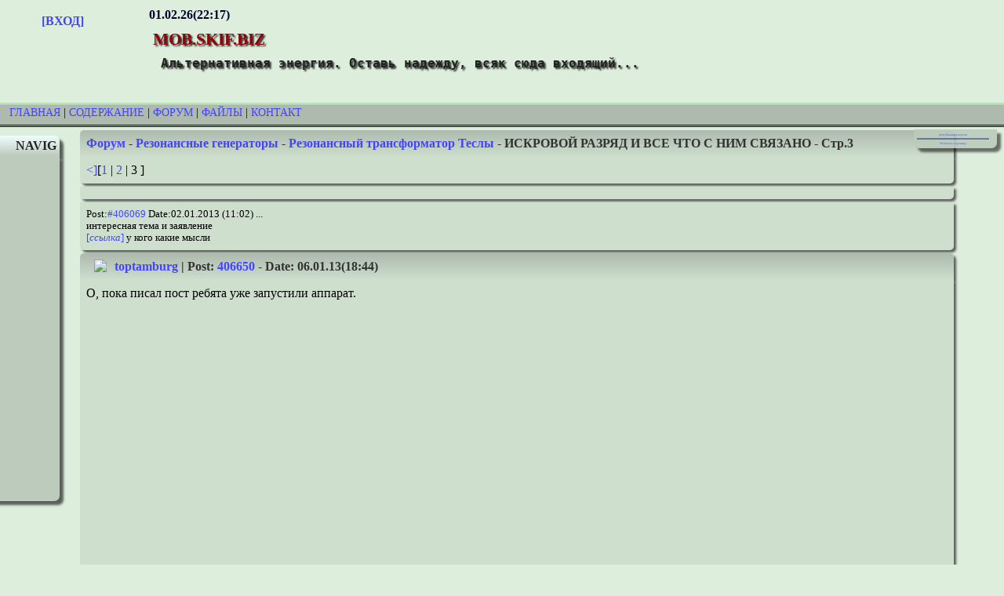

--- FILE ---
content_type: text/html; charset=utf-8
request_url: https://mob.skif.biz/index.php?name=Forums&file=viewtopic&t=3739&pagenum=3
body_size: 4580
content:
<!DOCTYPE html PUBLIC "-//W3C//DTD XHTML 1.0 Transitional//EN" "http://www.w3.org/TR/xhtml1/DTD/xhtml1-transitional.dtd">
<html xmlns="http://www.w3.org/1999/xhtml" xml:lang="ru" lang="ru">
<head> 
<title>mob.skif.biz -  Форум-Резонансные генераторы-Резонансный трансформатор Теслы-ИСКРОВОЙ РАЗРЯД И ВСЕ ЧТО С НИМ СВЯЗАНО-Стр:3 </title> 

<meta name="keywords" content="Альтернативные источники энергии, генераторы, топливо, ветрогенераторы, Тесла,  трансформатор" />
<meta http-equiv="content-type" content="text/html; charset=utf-8" />
<meta name="google-site-verification" content="gceTkx5jmh7j0udhomMZvQy9wXOEKFJZgrdmN18tOZE" />
<meta name="yandex-verification" content="e4d35ac0f8444c9f" />
<meta name="description" content=" " />
<meta name="viewport" content="width=1024" />
	
<link rel="shortcut icon" href="/images/favicon/favicon.ico" type="image/x-icon" />
<link rel="apple-touch-icon" sizes="180x180" href="/images/favicon/apple-touch-icon.png" />
<link rel="icon" type="image/png" sizes="32x32" href="/images/favicon/favicon-32x32.png" />
<link rel="icon" type="image/png" sizes="16x16" href="/images/favicon/favicon-16x16.png" />
<link rel="manifest" href="/images/favicon/site.webmanifest" />
<link rel="mask-icon" href="/images/favicon/safari-pinned-tab.svg" color="#5bbad5" />
<meta name="msapplication-TileColor" content="#ddeedd" />
<meta name="theme-color" content="#ffffff" />
<link rel="alternate" href="/rssforum.php" title="rss" type="application/rss+xml" />
<link rel="stylesheet" media="print" href="/print.css" type="text/css" />

<!-- Yandex.RTB -->
<script>window.yaContextCb=window.yaContextCb||[]</script>
<script src="https://yandex.ru/ads/system/context.js" async></script>

<link rel="stylesheet" href="/themes/Wap/style.css" type="text/css" />

</head>

<body>

<!--header_start-->
	<div class="fon">
	<div class="avatar"><strong><br />
	<a href="index.php?name=Account">[ВХОД]</a></strong>
	<br /></div>
	<div class="logo">
	<strong>01.02.26(22:17)</strong><br />
	<h1 class="sitename">mob.skif.biz</h1>
	<h2 class="slogan">Альтернативная энергия. Оставь надежду, всяк сюда входящий...</h2></div>
</div><div class="polosa"><a href="/">Главная</a> | <a href="index.php?name=Pages">Содержание</a> | <a href="index.php?name=Forums">Форум</a> | <a href="index.php?name=Files">Файлы</a> | <a href="index.php?name=Contact">Контакт</a></div>
<!--header_end-->
<div class="lkolonka"><div class="lbt">NAVIG</div>
<div class="lbc"><a href="index.php?name=Forums&amp;cat=2">Резонансные генераторы</a><br />
    	<a href="index.php?name=Forums&amp;cat=3">Магнитные генераторы</a><br />
    	<a href="index.php?name=Forums&amp;cat=4">Механические центробежные (вихревые) генераторы</a><br />
    	<a href="index.php?name=Forums&amp;cat=5">Электростатические генераторы</a><br />
    	<a href="index.php?name=Forums&amp;cat=6">Водородные генераторы</a><br />
    	<a href="index.php?name=Forums&amp;cat=7">Ветро- и гидро- и солнечные генераторы</a><br />
    	<a href="index.php?name=Forums&amp;cat=8">Прочие идеи (разные)</a><br />
    	<a href="index.php?name=Forums&amp;cat=9">О форуме</a><br />
    	<a href="index.php?name=Forums&amp;cat=10">Транспорт</a><br />
    	<a href="index.php?name=Forums&amp;cat=11">Оружие</a><br />
    	<a href="index.php?name=Forums&amp;cat=12">Научные идеи, теории, предположения...</a><br />
    	<a href="index.php?name=Forums&amp;cat=13">Экономия топлива</a><br />
    	<a href="index.php?name=Forums&amp;cat=14">Коммерческие вопросы</a><br />
    	<a href="index.php?name=Forums&amp;cat=15">Струйные технологии</a><br />
    	<a href="index.php?name=Forums&amp;cat=16">Торсионные генераторы</a><br />
    	<a href="index.php?name=Forums&amp;cat=17">Новые технологии</a><br />
    	<a href="index.php?name=Forums&amp;cat=18">Барахолка</a><br />
    	<a href="index.php?name=Forums&amp;cat=19">Патентный отдел</a><br />
    	<a href="index.php?name=Forums&amp;cat=20">Конструкторское бюро</a><br />
    	<a href="index.php?name=Forums&amp;cat=21">Нейтронная физика</a><br />
    	<a href="index.php?name=Forums&amp;cat=22">Торнадо и смерчи</a><br />
    	<a href="index.php?name=Forums&amp;cat=23">Гравитация и антигравитация</a><br />
    	<a href="index.php?name=Forums&amp;cat=26">Сделай сам. Советы.</a><br />
    	<a href="index.php?name=Forums&amp;cat=27">Медицина и здравоохранение</a><br />
    	</div></div>
<div class="rkolonka">
<div class="rbc">
<center><a href="//www.skif.biz/index.php?name=Forums&amp;file=viewtopic&amp;t=3739&amp;pagenum=3">немобильная версия</a>
<hr />
<a href="javaScript:window.print();">Печатать страницу</a>
</center>
</div> </div>
<div class="cbt">
	<a href="index.php?name=Forums">Форум</a> - <a href="index.php?name=Forums&amp;cat=2">Резонансные генераторы</a> - <a href="index.php?name=Forums&amp;file=viewforum&amp;f=23">Резонансный трансформатор Теслы</a> - ИСКРОВОЙ РАЗРЯД И ВСЕ ЧТО С НИМ СВЯЗАНО - Стр.3</div><script language="JavaScript">
function InstaSmilie() {
	return;
}
function AddSmile(SmileCode) {
	var SmileCode;
	var newPost;
	var oldPost = document.comment.comment.value;
	newPost = oldPost+SmileCode;
	document.comment.comment.value=newPost;
	document.comment.comment.focus();
	return;
}

function changePhoto(img) {
document.images['foto'].src=img;
}

</script><div class="cbc"><a href="index.php?name=Forums&amp;file=viewtopic&amp;t=3739&amp;pagenum=2">&lt;]</a>[<a href="index.php?name=Forums&amp;file=viewtopic&amp;t=3739&amp;pagenum=1">1</a> | <a href="index.php?name=Forums&amp;file=viewtopic&amp;t=3739&amp;pagenum=2">2</a> | 3 ]</div><div class="cbc"></div><div class="cbc"><div class="small">Post:<a href="index.php?name=Forums&amp;file=viewtopic&amp;p=406069">#406069</a> Date:02.01.2013 (11:02) ... <br /> интересная тема и заявление<br /><a href="http://www.realstrannik.ru/forum/48-temy-freeenergylt-antanasa/103535-ruslan-i-dmitrij-ustanovka.html">[<em>ссылка</em>]</a> 
у кого какие мысли </div>	
	</div>
	<a name="406650"></a> 
	<div class="cbt">
    <img src="/modules/Account/images/avatars/1380807404.jpg" align="left" border="0" hspace="10" class="noprint" /> <a href="index.php?name=Account&amp;op=profile&amp;userid=7671">toptamburg</a> | Post: <a href="index.php?name=Forums&amp;file=viewtopic&amp;p=406650#406650">406650</a> - Date: 06.01.13(18:44) 
	</div>
	<div class="cbc"> О, пока писал пост ребята уже запустили аппарат.<br />
<br />
<iframe width="560" height="315" src="https://www.youtube.com/embed/6tJL7FK1SXM" frameborder="0" gesture="media" allow="encrypted-media" allowfullscreen></iframe><br />
	<br /><div class="small"><em>_________________<br />&quot;Монстры в технике - от скудности ума.&quot;</em></div></div>
	<a name="406652"></a> 
	<div class="cbt">
    <img src="/modules/Account/images/avatars/1304454116.jpg" align="left" border="0" hspace="10" class="noprint" /> <a href="index.php?name=Account&amp;op=profile&amp;userid=8639">ubuser</a> | Post: <a href="index.php?name=Forums&amp;file=viewtopic&amp;p=406652#406652">406652</a> - Date: 06.01.13(19:05) 
	</div>
	<div class="cbc"> Это не те ребята и не тот принцип.<br />
	<br /></div>
	<a name="406653"></a> 
	<div class="cbt">
    <img src="/modules/Account/images/avatars/1185749221.gif" align="left" border="0" hspace="10" class="noprint" /> <a href="index.php?name=Account&amp;op=profile&amp;userid=222">MSN</a> | Post: <a href="index.php?name=Forums&amp;file=viewtopic&amp;p=406653#406653">406653</a> - Date: 06.01.13(19:13) 
	</div>
	<div class="cbc"> <div class="quote"><strong>toptamburg </strong> Пост: <a href='/index.php?name=Forums&amp;file=viewtopic&amp;p=406650#406650'>406650 </a> От 06.Jan.2013 (18:44) <br />
 О, пока писал пост ребята уже запустили аппарат.<br />
<br />
<iframe width="560" height="315" src="https://www.youtube.com/embed/6tJL7FK1SXM" frameborder="0" gesture="media" allow="encrypted-media" allowfullscreen></iframe></div> <br />
Снимают и сами смеются. <br />
от доски до ламп один провод, и от ламп до трубы тоже один провод.<br />
Вот тут они и спалились. Правда пошли дальше чем SR, тот сразу на лампу подавал, а эти плавно поднимают напряжение тиристорным регулятором, видно по дрожанию нитей ламп что там оч низкая частота, 25гц.<br />
А вообще это конечно хит года. Пацан, что лепил &quot;ЭТО&quot;, с юмором. Чего стоит только старт от телефонного индуктора. Видео нужно сразу номинировать и назвать:<br />
&quot;Наш решительный ответ товарищу Капанадзе&quot; <img src="images/smilies/19.gif" /><img src="images/smilies/19.gif" /><img src="images/smilies/19.gif" /><br />
	<br /><div class="small"><em>_________________<br />Говорите говорите, я всегда зеваю когда мне интересно.
99,9% всех СЕ устройств, - от неправильных измерений</em></div> - Правка 06.01.13(19:23) - <a href="index.php?name=Account&amp;op=profile&amp;userid=222">MSN</a> </div>
	<a name="406655"></a> 
	<div class="cbt">
    <img src="/modules/Account/images/avatars/1380807404.jpg" align="left" border="0" hspace="10" class="noprint" /> <a href="index.php?name=Account&amp;op=profile&amp;userid=7671">toptamburg</a> | Post: <a href="index.php?name=Forums&amp;file=viewtopic&amp;p=406655#406655">406655</a> - Date: 06.01.13(19:24) 
	</div>
	<div class="cbc"> <div class="quote"><strong>ubuser </strong> Пост: <a href='/index.php?name=Forums&amp;file=viewtopic&amp;p=406652#406652'>406652 </a> От 06.Jan.2013 (19:05) <br />
 Это не те ребята и не тот принцип. </div> <br />
Да, виноват, ошибся.<br />
	<br /><div class="small"><em>_________________<br />&quot;Монстры в технике - от скудности ума.&quot;</em></div></div>
	<a name="406661"></a> 
	<div class="cbt">
    <img src="/modules/Account/images/avatars/1185749221.gif" align="left" border="0" hspace="10" class="noprint" /> <a href="index.php?name=Account&amp;op=profile&amp;userid=222">MSN</a> | Post: <a href="index.php?name=Forums&amp;file=viewtopic&amp;p=406661#406661">406661</a> - Date: 06.01.13(19:59) 
	</div>
	<div class="cbc"> <div class="quote"><strong>ubuser </strong> Пост: <a href='/index.php?name=Forums&amp;file=viewtopic&amp;p=406652#406652'>406652 </a> От 06.Jan.2013 (19:05) <br />
 Это не те ребята и не тот принцип. </div> <br />
Принцип у всех один: &quot;Руки тянутся к розетке&quot; <img src="images/smilies/19.gif" /><br />
	<br /><div class="small"><em>_________________<br />Говорите говорите, я всегда зеваю когда мне интересно.
99,9% всех СЕ устройств, - от неправильных измерений</em></div></div>
	<a name="406663"></a> 
	<div class="cbt">
    <img src="/modules/Account/images/avatars/00.gif" align="left" border="0" hspace="10" class="noprint" /> <a href="index.php?name=Account&amp;op=profile&amp;userid=710">Izon</a> | Post: <a href="index.php?name=Forums&amp;file=viewtopic&amp;p=406663#406663">406663</a> - Date: 06.01.13(20:15) 
	</div>
	<div class="cbc"> <div class="quote"><strong>toptamburg </strong> Пост: <a href='/index.php?name=Forums&amp;file=viewtopic&amp;p=406650#406650'>406650 </a> От 06.Jan.2013 (18:44) <br />
 О, пока писал пост ребята уже запустили аппарат.<br />
<br />
<iframe width="560" height="315" src="https://www.youtube.com/embed/6tJL7FK1SXM" frameborder="0" gesture="media" allow="encrypted-media" allowfullscreen></iframe></div> <br />
<br />
<br />
Сейчас у хомячков в головах окончательно всё перепутается.<br />
	<br /></div>
	<a name="406675"></a> 
	<div class="cbt">
    <img src="/modules/Account/images/avatars/00.gif" align="left" border="0" hspace="10" class="noprint" /> <a href="index.php?name=Account&amp;op=profile&amp;userid=2636">medved</a> | Post: <a href="index.php?name=Forums&amp;file=viewtopic&amp;p=406675#406675">406675</a> - Date: 06.01.13(21:55) 
	</div>
	<div class="cbc"> <div class="quote"><strong>toptamburg </strong> Пост: <a href='/index.php?name=Forums&amp;file=viewtopic&amp;p=406650#406650'>406650 </a> От 06.Jan.2013 (18:44) <br />
 О, пока писал пост ребята уже запустили аппарат.<br />
<iframe width="560" height="315" src="https://www.youtube.com/embed/6tJL7FK1SXM" frameborder="0" gesture="media" allow="encrypted-media" allowfullscreen></iframe></div><br />
<br />
Это видео было выставлено – TheJhonwhite. <br />
А если далее перейти на Канал пользователя TheJhonwhite:<a href="http://www.youtube.com/user/TheJhonwhite?feature=watch">[<em>ссылка</em>]</a> <br />
то сразу 3-им и 4-ым по счёту будут ссылки на весьма<br />
занимательные и поучительные ролики:<br />
<br />
В напутствии будущим поколениям –  <iframe width="560" height="315" src="https:\/\/www.youtube.com\/embed\/645Kbou_70I&amp;list=UU0Kdu1sPuGBwPSlwgjusBxA&amp;index=3" frameborder="0" gesture="media" allow="encrypted-media" allowfullscreen></iframe><br />
<br />
История большого но не справедливо забытого человека –  <iframe width="560" height="315" src="https:\/\/www.youtube.com\/embed\/yh8VrpcF3_U&amp;list=UU0Kdu1sPuGBwPSlwgjusBxA" frameborder="0" gesture="media" allow="encrypted-media" allowfullscreen></iframe> <br />
<br />
	<br /> - Правка 06.01.13(21:56) - <a href="index.php?name=Account&amp;op=profile&amp;userid=2636">medved</a> </div>
	<a name="406693"></a> 
	<div class="cbt">
    <img src="/modules/Account/images/avatars/00.gif" align="left" border="0" hspace="10" class="noprint" /> <a href="index.php?name=Account&amp;op=profile&amp;userid=8143">Achiever</a> | Post: <a href="index.php?name=Forums&amp;file=viewtopic&amp;p=406693#406693">406693</a> - Date: 06.01.13(23:48) 
	</div>
	<div class="cbc">  Смейтесь-смейтесь... <img src="images/smilies/19.gif" /><img src="images/smilies/20.gif" /><br />
	<br /> - Правка 07.01.13(00:01) - <a href="index.php?name=Account&amp;op=profile&amp;userid=8143">Achiever</a> </div>
	<div class="cbc"><a href="index.php?name=Forums&amp;file=viewtopic&amp;t=3739&amp;pagenum=2">&lt;]</a>[<a href="index.php?name=Forums&amp;file=viewtopic&amp;t=3739&amp;pagenum=1">1</a> | <a href="index.php?name=Forums&amp;file=viewtopic&amp;t=3739&amp;pagenum=2">2</a> | 3 ]</div><div class="cbc">У Вас нет прав отвечать в этой теме.</div><div class="cbc"><a href="index.php?name=Forums">Форум</a> - <a href="index.php?name=Forums&amp;cat=2">Резонансные генераторы</a> - <a href="index.php?name=Forums&amp;file=viewforum&amp;f=23">Резонансный трансформатор Теслы</a> - ИСКРОВОЙ РАЗРЯД И ВСЕ ЧТО С НИМ СВЯЗАНО - Стр 3</div>
<br clear="all" />
<!-- Yandex.RTB R-A-3657-3 -->
<script>
window.yaContextCb.push(() => {
    Ya.Context.AdvManager.render({
        "blockId": "R-A-3657-3",
        "type": "floorAd",
        "platform": "touch"
    })
})
</script>
<div class="polosa"><a href="/">Главная</a> | <a href="index.php?name=Pages">Содержание</a> | <a href="index.php?name=Forums">Форум</a> | <a href="index.php?name=Files">Файлы</a> | <a href="index.php?name=Contact">Контакт</a></div>

<footer>Авторские права на базу данных принадлежат 2006©mob.skif.biz<br />

<a href="https://webmaster.yandex.ru/siteinfo/?site=https://www.skif.biz">
<img width="88" height="31" alt="" border="0" src="https://yandex.ru/cycounter?https://www.skif.biz&theme=light&lang=ru"/></a>

<img src="images/valid-xhtml10.png" width="88" height="31" alt="Valid XHTML 1.0 Transitional" border="0" />
<a href="https://vrtp.ru"><img src="images/vrtp.gif" width="88" height="31" alt="" border="0" /></a>

<br />
Генерация страницы: 0.021  сек</footer>
</body>
</html> 
